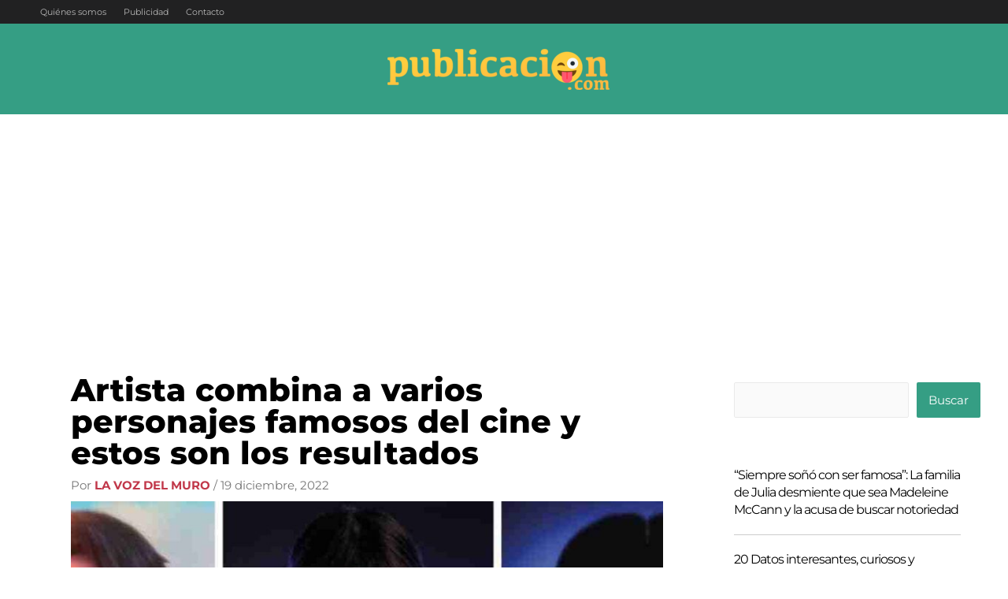

--- FILE ---
content_type: text/html; charset=utf-8
request_url: https://www.google.com/recaptcha/api2/aframe
body_size: 250
content:
<!DOCTYPE HTML><html><head><meta http-equiv="content-type" content="text/html; charset=UTF-8"></head><body><script nonce="wDeM7fy6z43dJxvL35-LRw">/** Anti-fraud and anti-abuse applications only. See google.com/recaptcha */ try{var clients={'sodar':'https://pagead2.googlesyndication.com/pagead/sodar?'};window.addEventListener("message",function(a){try{if(a.source===window.parent){var b=JSON.parse(a.data);var c=clients[b['id']];if(c){var d=document.createElement('img');d.src=c+b['params']+'&rc='+(localStorage.getItem("rc::a")?sessionStorage.getItem("rc::b"):"");window.document.body.appendChild(d);sessionStorage.setItem("rc::e",parseInt(sessionStorage.getItem("rc::e")||0)+1);localStorage.setItem("rc::h",'1769091303961');}}}catch(b){}});window.parent.postMessage("_grecaptcha_ready", "*");}catch(b){}</script></body></html>